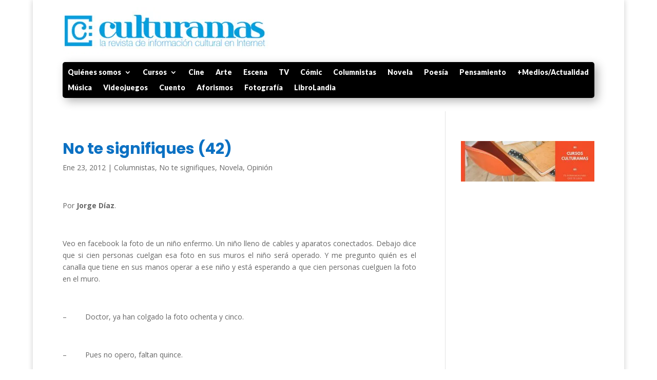

--- FILE ---
content_type: text/html; charset=utf-8
request_url: https://www.google.com/recaptcha/api2/aframe
body_size: 266
content:
<!DOCTYPE HTML><html><head><meta http-equiv="content-type" content="text/html; charset=UTF-8"></head><body><script nonce="V1TxbCgHHdrPHI3tD7hR-w">/** Anti-fraud and anti-abuse applications only. See google.com/recaptcha */ try{var clients={'sodar':'https://pagead2.googlesyndication.com/pagead/sodar?'};window.addEventListener("message",function(a){try{if(a.source===window.parent){var b=JSON.parse(a.data);var c=clients[b['id']];if(c){var d=document.createElement('img');d.src=c+b['params']+'&rc='+(localStorage.getItem("rc::a")?sessionStorage.getItem("rc::b"):"");window.document.body.appendChild(d);sessionStorage.setItem("rc::e",parseInt(sessionStorage.getItem("rc::e")||0)+1);localStorage.setItem("rc::h",'1768641149414');}}}catch(b){}});window.parent.postMessage("_grecaptcha_ready", "*");}catch(b){}</script></body></html>